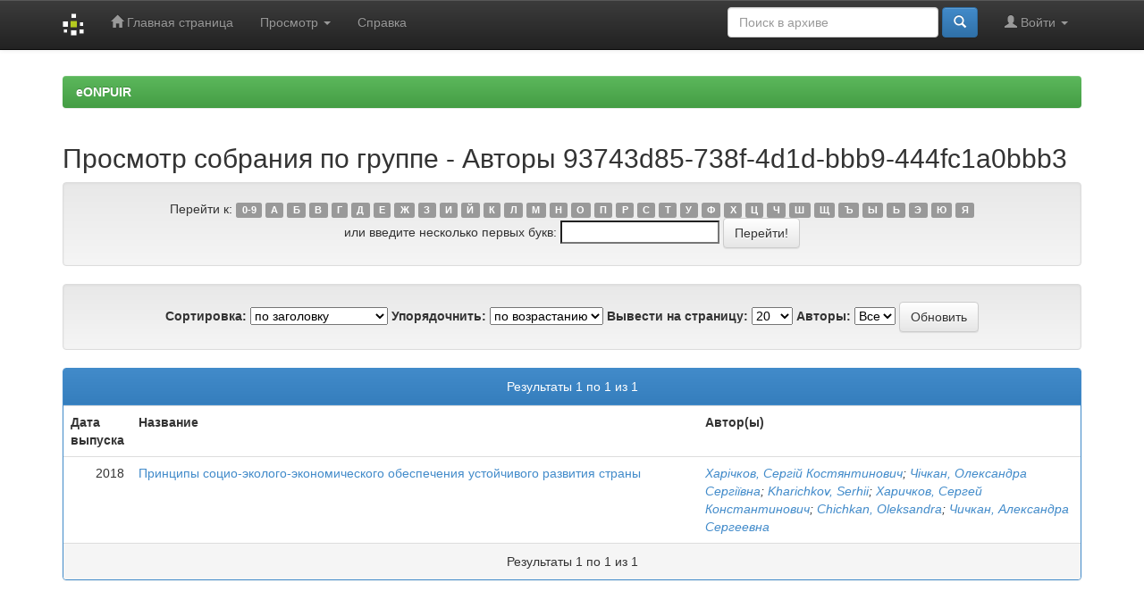

--- FILE ---
content_type: text/html;charset=UTF-8
request_url: http://dspace.opu.ua/jspui/browse?type=author&authority=93743d85-738f-4d1d-bbb9-444fc1a0bbb3
body_size: 4530
content:


















<!DOCTYPE html>
<html>
    <head>
        <title>eONPUIR: Просмотр архива электронных ресурсов</title>
        <meta http-equiv="Content-Type" content="text/html; charset=UTF-8" />
        <meta name="Generator" content="DSpace 5.6" />
        <meta name="viewport" content="width=device-width, initial-scale=1.0">
        <link rel="shortcut icon" href="/jspui/favicon.ico" type="image/x-icon"/>
	    <link rel="stylesheet" href="/jspui/static/css/jquery-ui-1.10.3.custom/redmond/jquery-ui-1.10.3.custom.css" type="text/css" />
	    <link rel="stylesheet" href="/jspui/static/css/bootstrap/bootstrap.min.css" type="text/css" />
	    <link rel="stylesheet" href="/jspui/static/css/bootstrap/bootstrap-theme.min.css" type="text/css" />
	    <link rel="stylesheet" href="/jspui/static/css/bootstrap/dspace-theme.css" type="text/css" />

        <link rel="search" type="application/opensearchdescription+xml" href="/jspui/open-search/description.xml" title="DSpace"/>

        
	<script type='text/javascript' src="/jspui/static/js/jquery/jquery-1.10.2.min.js"></script>
	<script type='text/javascript' src='/jspui/static/js/jquery/jquery-ui-1.10.3.custom.min.js'></script>
	<script type='text/javascript' src='/jspui/static/js/bootstrap/bootstrap.min.js'></script>
	<script type='text/javascript' src='/jspui/static/js/holder.js'></script>
	<script type="text/javascript" src="/jspui/utils.js"></script>
    <script type="text/javascript" src="/jspui/static/js/choice-support.js"> </script>

    
    
        <script type="text/javascript">
            var _gaq = _gaq || [];
            _gaq.push(['_setAccount', 'UA-91423539-1']);
            _gaq.push(['_trackPageview']);

            (function() {
                var ga = document.createElement('script'); ga.type = 'text/javascript'; ga.async = true;
                ga.src = ('https:' == document.location.protocol ? 'https://ssl' : 'http://www') + '.google-analytics.com/ga.js';
                var s = document.getElementsByTagName('script')[0]; s.parentNode.insertBefore(ga, s);
            })();
        </script>
    
    

<!-- HTML5 shim and Respond.js IE8 support of HTML5 elements and media queries -->
<!--[if lt IE 9]>
  <script src="/jspui/static/js/html5shiv.js"></script>
  <script src="/jspui/static/js/respond.min.js"></script>
<![endif]-->
    </head>

    
    
    <body class="undernavigation">
<a class="sr-only" href="#content">Skip navigation</a>
<header class="navbar navbar-inverse navbar-fixed-top">    
    
            <div class="container">
                

























       <div class="navbar-header">
         <button type="button" class="navbar-toggle" data-toggle="collapse" data-target=".navbar-collapse">
           <span class="icon-bar"></span>
           <span class="icon-bar"></span>
           <span class="icon-bar"></span>
         </button>
         <a class="navbar-brand" href="/jspui/"><img height="25" src="/jspui/image/dspace-logo-only.png" alt="DSpace logo" /></a>
       </div>
       <nav class="collapse navbar-collapse bs-navbar-collapse" role="navigation">
         <ul class="nav navbar-nav">
           <li class=""><a href="/jspui/"><span class="glyphicon glyphicon-home"></span> Главная страница</a></li>
                
           <li class="dropdown">
             <a href="#" class="dropdown-toggle" data-toggle="dropdown">Просмотр <b class="caret"></b></a>
             <ul class="dropdown-menu">
               <li><a href="/jspui/community-list">Разделы и коллекции</a></li>
				<li class="divider"></li>
        <li class="dropdown-header">Просмотр ресурсов по:</li>
				
				
				
				      			<li><a href="/jspui/browse?type=dateissued">Даты випуска</a></li>
					
				      			<li><a href="/jspui/browse?type=author">Авторы</a></li>
					
				      			<li><a href="/jspui/browse?type=title">Заголовки</a></li>
					
				      			<li><a href="/jspui/browse?type=type">Тип</a></li>
					
				      			<li><a href="/jspui/browse?type=kafedra">Кафедры</a></li>
					
				    
				

            </ul>
          </li>
          <li class=""><script type="text/javascript">
<!-- Javascript starts here
document.write('<a href="#" onClick="var popupwin = window.open(\'/jspui/help/index_ru.html\',\'dspacepopup\',\'height=600,width=550,resizable,scrollbars\');popupwin.focus();return false;">Справка<\/a>');
// -->
</script><noscript><a href="/jspui/help/index_ru.html" target="dspacepopup">Справка</a></noscript></li>
       </ul>

 
 
       <div class="nav navbar-nav navbar-right">
		<ul class="nav navbar-nav navbar-right">
         <li class="dropdown">
         
             <a href="#" class="dropdown-toggle" data-toggle="dropdown"><span class="glyphicon glyphicon-user"></span> Войти <b class="caret"></b></a>
	             
             <ul class="dropdown-menu">
               <li><a href="/jspui/mydspace">Мой архив ресурсов</a></li>
               <li><a href="/jspui/subscribe">Обновления на e-mail</a></li>
               <li><a href="/jspui/profile">Редактировать профиль</a></li>

		
             </ul>
           </li>
          </ul>
          
	
	<form method="get" action="/jspui/simple-search" class="navbar-form navbar-right">
	    <div class="form-group">
          <input type="text" class="form-control" placeholder="Поиск&nbsp;в&nbsp;архиве" name="query" id="tequery" size="25"/>
        </div>
        <button type="submit" class="btn btn-primary"><span class="glyphicon glyphicon-search"></span></button>

	</form></div>
    </nav>

            </div>

</header>

<main id="content" role="main">
<!---
<div class="container banner">
	<div class="row">
		<div class="col-md-9 brand">
		<h1>DSpace <small>JSPUI</small></h1>
        <h4>DSpace сохраняет и позволяет легкий и открытый доступ ко всем видам цифрового контента, включая текст, изображения, анимированные изображения, MPEG и наборы данных</h4> <a href="http://www.dspace.org" class="btn btn-primary">Узнать больше</a> 
        </div>
        <div class="col-md-3"><img class="pull-right" src="/jspui/image/logo.gif" alt="DSpace logo" />
        </div>
	</div>
</div>	
-->

<br/>
                

<div class="container">
                



  

<ol class="breadcrumb btn-success">

  <li><a href="/jspui/">eONPUIR</a></li>

</ol>

</div>                



        
<div class="container">
		


























	
	<h2>
		Просмотр собрания  по группе - Авторы 93743d85-738f-4d1d-bbb9-444fc1a0bbb3
	</h2>

	
	
	<div id="browse_navigation" class="well text-center">
	<form method="get" action="/jspui/browse">
			<input type="hidden" name="type" value="author"/>
			<input type="hidden" name="sort_by" value="1"/>
			<input type="hidden" name="order" value="ASC"/>
			<input type="hidden" name="rpp" value="20"/>
			<input type="hidden" name="etal" value="-1" />
<input type="hidden" name="authority" value="93743d85-738f-4d1d-bbb9-444fc1a0bbb3"/>
	
	
	
		<span>Перейти к:</span>
	                        <a class="label label-default" href="/jspui/browse?type=author&amp;sort_by=1&amp;order=ASC&amp;rpp=20&amp;etal=-1&amp;authority=93743d85-738f-4d1d-bbb9-444fc1a0bbb3&amp;starts_with=0">0-9</a>

	                        <a class="label label-default" href="/jspui/browse?type=author&amp;sort_by=1&amp;order=ASC&amp;rpp=20&amp;etal=-1&amp;authority=93743d85-738f-4d1d-bbb9-444fc1a0bbb3&amp;starts_with=А">А</a>

	                        <a class="label label-default" href="/jspui/browse?type=author&amp;sort_by=1&amp;order=ASC&amp;rpp=20&amp;etal=-1&amp;authority=93743d85-738f-4d1d-bbb9-444fc1a0bbb3&amp;starts_with=Б">Б</a>

	                        <a class="label label-default" href="/jspui/browse?type=author&amp;sort_by=1&amp;order=ASC&amp;rpp=20&amp;etal=-1&amp;authority=93743d85-738f-4d1d-bbb9-444fc1a0bbb3&amp;starts_with=В">В</a>

	                        <a class="label label-default" href="/jspui/browse?type=author&amp;sort_by=1&amp;order=ASC&amp;rpp=20&amp;etal=-1&amp;authority=93743d85-738f-4d1d-bbb9-444fc1a0bbb3&amp;starts_with=Г">Г</a>

	                        <a class="label label-default" href="/jspui/browse?type=author&amp;sort_by=1&amp;order=ASC&amp;rpp=20&amp;etal=-1&amp;authority=93743d85-738f-4d1d-bbb9-444fc1a0bbb3&amp;starts_with=Д">Д</a>

	                        <a class="label label-default" href="/jspui/browse?type=author&amp;sort_by=1&amp;order=ASC&amp;rpp=20&amp;etal=-1&amp;authority=93743d85-738f-4d1d-bbb9-444fc1a0bbb3&amp;starts_with=Е">Е</a>

	                        <a class="label label-default" href="/jspui/browse?type=author&amp;sort_by=1&amp;order=ASC&amp;rpp=20&amp;etal=-1&amp;authority=93743d85-738f-4d1d-bbb9-444fc1a0bbb3&amp;starts_with=Ж">Ж</a>

	                        <a class="label label-default" href="/jspui/browse?type=author&amp;sort_by=1&amp;order=ASC&amp;rpp=20&amp;etal=-1&amp;authority=93743d85-738f-4d1d-bbb9-444fc1a0bbb3&amp;starts_with=З">З</a>

	                        <a class="label label-default" href="/jspui/browse?type=author&amp;sort_by=1&amp;order=ASC&amp;rpp=20&amp;etal=-1&amp;authority=93743d85-738f-4d1d-bbb9-444fc1a0bbb3&amp;starts_with=И">И</a>

	                        <a class="label label-default" href="/jspui/browse?type=author&amp;sort_by=1&amp;order=ASC&amp;rpp=20&amp;etal=-1&amp;authority=93743d85-738f-4d1d-bbb9-444fc1a0bbb3&amp;starts_with=Й">Й</a>

	                        <a class="label label-default" href="/jspui/browse?type=author&amp;sort_by=1&amp;order=ASC&amp;rpp=20&amp;etal=-1&amp;authority=93743d85-738f-4d1d-bbb9-444fc1a0bbb3&amp;starts_with=К">К</a>

	                        <a class="label label-default" href="/jspui/browse?type=author&amp;sort_by=1&amp;order=ASC&amp;rpp=20&amp;etal=-1&amp;authority=93743d85-738f-4d1d-bbb9-444fc1a0bbb3&amp;starts_with=Л">Л</a>

	                        <a class="label label-default" href="/jspui/browse?type=author&amp;sort_by=1&amp;order=ASC&amp;rpp=20&amp;etal=-1&amp;authority=93743d85-738f-4d1d-bbb9-444fc1a0bbb3&amp;starts_with=М">М</a>

	                        <a class="label label-default" href="/jspui/browse?type=author&amp;sort_by=1&amp;order=ASC&amp;rpp=20&amp;etal=-1&amp;authority=93743d85-738f-4d1d-bbb9-444fc1a0bbb3&amp;starts_with=Н">Н</a>

	                        <a class="label label-default" href="/jspui/browse?type=author&amp;sort_by=1&amp;order=ASC&amp;rpp=20&amp;etal=-1&amp;authority=93743d85-738f-4d1d-bbb9-444fc1a0bbb3&amp;starts_with=О">О</a>

	                        <a class="label label-default" href="/jspui/browse?type=author&amp;sort_by=1&amp;order=ASC&amp;rpp=20&amp;etal=-1&amp;authority=93743d85-738f-4d1d-bbb9-444fc1a0bbb3&amp;starts_with=П">П</a>

	                        <a class="label label-default" href="/jspui/browse?type=author&amp;sort_by=1&amp;order=ASC&amp;rpp=20&amp;etal=-1&amp;authority=93743d85-738f-4d1d-bbb9-444fc1a0bbb3&amp;starts_with=Р">Р</a>

	                        <a class="label label-default" href="/jspui/browse?type=author&amp;sort_by=1&amp;order=ASC&amp;rpp=20&amp;etal=-1&amp;authority=93743d85-738f-4d1d-bbb9-444fc1a0bbb3&amp;starts_with=С">С</a>

	                        <a class="label label-default" href="/jspui/browse?type=author&amp;sort_by=1&amp;order=ASC&amp;rpp=20&amp;etal=-1&amp;authority=93743d85-738f-4d1d-bbb9-444fc1a0bbb3&amp;starts_with=Т">Т</a>

	                        <a class="label label-default" href="/jspui/browse?type=author&amp;sort_by=1&amp;order=ASC&amp;rpp=20&amp;etal=-1&amp;authority=93743d85-738f-4d1d-bbb9-444fc1a0bbb3&amp;starts_with=У">У</a>

	                        <a class="label label-default" href="/jspui/browse?type=author&amp;sort_by=1&amp;order=ASC&amp;rpp=20&amp;etal=-1&amp;authority=93743d85-738f-4d1d-bbb9-444fc1a0bbb3&amp;starts_with=Ф">Ф</a>

	                        <a class="label label-default" href="/jspui/browse?type=author&amp;sort_by=1&amp;order=ASC&amp;rpp=20&amp;etal=-1&amp;authority=93743d85-738f-4d1d-bbb9-444fc1a0bbb3&amp;starts_with=Х">Х</a>

	                        <a class="label label-default" href="/jspui/browse?type=author&amp;sort_by=1&amp;order=ASC&amp;rpp=20&amp;etal=-1&amp;authority=93743d85-738f-4d1d-bbb9-444fc1a0bbb3&amp;starts_with=Ц">Ц</a>

	                        <a class="label label-default" href="/jspui/browse?type=author&amp;sort_by=1&amp;order=ASC&amp;rpp=20&amp;etal=-1&amp;authority=93743d85-738f-4d1d-bbb9-444fc1a0bbb3&amp;starts_with=Ч">Ч</a>

	                        <a class="label label-default" href="/jspui/browse?type=author&amp;sort_by=1&amp;order=ASC&amp;rpp=20&amp;etal=-1&amp;authority=93743d85-738f-4d1d-bbb9-444fc1a0bbb3&amp;starts_with=Ш">Ш</a>

	                        <a class="label label-default" href="/jspui/browse?type=author&amp;sort_by=1&amp;order=ASC&amp;rpp=20&amp;etal=-1&amp;authority=93743d85-738f-4d1d-bbb9-444fc1a0bbb3&amp;starts_with=Щ">Щ</a>

	                        <a class="label label-default" href="/jspui/browse?type=author&amp;sort_by=1&amp;order=ASC&amp;rpp=20&amp;etal=-1&amp;authority=93743d85-738f-4d1d-bbb9-444fc1a0bbb3&amp;starts_with=Ъ">Ъ</a>

	                        <a class="label label-default" href="/jspui/browse?type=author&amp;sort_by=1&amp;order=ASC&amp;rpp=20&amp;etal=-1&amp;authority=93743d85-738f-4d1d-bbb9-444fc1a0bbb3&amp;starts_with=Ы">Ы</a>

	                        <a class="label label-default" href="/jspui/browse?type=author&amp;sort_by=1&amp;order=ASC&amp;rpp=20&amp;etal=-1&amp;authority=93743d85-738f-4d1d-bbb9-444fc1a0bbb3&amp;starts_with=Ь">Ь</a>

	                        <a class="label label-default" href="/jspui/browse?type=author&amp;sort_by=1&amp;order=ASC&amp;rpp=20&amp;etal=-1&amp;authority=93743d85-738f-4d1d-bbb9-444fc1a0bbb3&amp;starts_with=Э">Э</a>

	                        <a class="label label-default" href="/jspui/browse?type=author&amp;sort_by=1&amp;order=ASC&amp;rpp=20&amp;etal=-1&amp;authority=93743d85-738f-4d1d-bbb9-444fc1a0bbb3&amp;starts_with=Ю">Ю</a>

	                        <a class="label label-default" href="/jspui/browse?type=author&amp;sort_by=1&amp;order=ASC&amp;rpp=20&amp;etal=-1&amp;authority=93743d85-738f-4d1d-bbb9-444fc1a0bbb3&amp;starts_with=Я">Я</a>
<br/>
	    					<span>или введите несколько первых букв:</span>
	    					<input type="text" name="starts_with"/>&nbsp;<input type="submit" class="btn btn-default" value="Перейти!" />

	</form>
	</div>
	

	
	<div id="browse_controls" class="well text-center">
	<form method="get" action="/jspui/browse">
		<input type="hidden" name="type" value="author"/>
<input type="hidden" name="authority" value="93743d85-738f-4d1d-bbb9-444fc1a0bbb3"/>





		<label for="sort_by">Сортировка:</label>
		<select name="sort_by">
 <option value="1" selected="selected">по заголовку</option> <option value="2" >по дате выпуска</option> <option value="3" >по дате сохранения</option>
		</select>

		<label for="order">Упорядочнить:</label>
		<select name="order">
			<option value="ASC" selected="selected">по возрастанию</option>
			<option value="DESC" >по убыванию</option>
		</select>

		<label for="rpp">Вывести на страницу:</label>
		<select name="rpp">
	
			<option value="5" >5</option>
	
			<option value="10" >10</option>
	
			<option value="15" >15</option>
	
			<option value="20" selected="selected">20</option>
	
			<option value="25" >25</option>
	
			<option value="30" >30</option>
	
			<option value="35" >35</option>
	
			<option value="40" >40</option>
	
			<option value="45" >45</option>
	
			<option value="50" >50</option>
	
			<option value="55" >55</option>
	
			<option value="60" >60</option>
	
			<option value="65" >65</option>
	
			<option value="70" >70</option>
	
			<option value="75" >75</option>
	
			<option value="80" >80</option>
	
			<option value="85" >85</option>
	
			<option value="90" >90</option>
	
			<option value="95" >95</option>
	
			<option value="100" >100</option>

		</select>

		<label for="etal">Авторы:</label>
		<select name="etal">

			<option value="0" selected="selected">Все</option>
<option value="1" >1</option>	
			<option value="5" >5</option>
	
			<option value="10" >10</option>
	
			<option value="15" >15</option>
	
			<option value="20" >20</option>
	
			<option value="25" >25</option>
	
			<option value="30" >30</option>
	
			<option value="35" >35</option>
	
			<option value="40" >40</option>
	
			<option value="45" >45</option>
	
			<option value="50" >50</option>

		</select>

		<input type="submit" class="btn btn-default" name="submit_browse" value="Обновить"/>



	</form>
	</div>
<div class="panel panel-primary">
	
	<div class="panel-heading text-center">
		Результаты 1 по 1 из 1

	



	</div>
	
    
    
	<table align="center" class="table" summary="This table browses all dspace content">
<colgroup><col width="130" /><col width="60%" /><col width="40%" /></colgroup>
<tr>
<th id="t1" class="oddRowEvenCol">Дата выпуска</th><th id="t2" class="oddRowOddCol">Название</th><th id="t3" class="oddRowEvenCol">Автор(ы)</th></tr><tr><td headers="t1" class="evenRowEvenCol" nowrap="nowrap" align="right">2018</td><td headers="t2" class="evenRowOddCol" ><a href="/jspui/handle/123456789/7877">Принципы&#x20;социо-эколого-экономического&#x20;обеспечения&#x20;устойчивого&#x20;развития&#x20;страны</a></td><td headers="t3" class="evenRowEvenCol" ><em><a href="/jspui/browse?type=author&amp;authority=7f536c29-dae6-4d41-9c41-f4f45613cd70" class="authority author">Харічков,&#x20;Сергій&#x20;Костянтинович</a>; <a href="/jspui/browse?type=author&amp;authority=b6a88a68-cc90-4120-8e67-bd6e08953a4c" class="authority author">Чічкан,&#x20;Олександра&#x20;Сергіївна</a>; <a href="/jspui/browse?type=author&amp;authority=392af0fa-0432-4ce2-934c-5a01d4a78acc" class="authority author">Kharichkov,&#x20;Serhii</a>; <a href="/jspui/browse?type=author&amp;authority=93743d85-738f-4d1d-bbb9-444fc1a0bbb3" class="authority author">Харичков,&#x20;Сергей&#x20;Константинович</a>; <a href="/jspui/browse?type=author&amp;value=Chichkan%2C+Oleksandra">Chichkan,&#x20;Oleksandra</a>; <a href="/jspui/browse?type=author&amp;authority=6d6dc38f-ea99-4780-bd31-b89893680b68" class="authority author">Чичкан,&#x20;Александра&#x20;Сергеевна</a></em></td></tr>
</table>

    
	
	<div class="panel-footer text-center">
		Результаты 1 по 1 из 1

	



	</div>
</div>
	
	













            

</div>
</main>
            
             <footer class="navbar navbar-inverse navbar-bottom">
             <div id="designedby" class="container text-muted">
             Тема от <a href="http://www.cineca.it"><img
                                    src="/jspui/image/logo-cineca-small.png"
                                    alt="Logo CINECA" /></a>
			<div id="footer_feedback" class="pull-right">                                    
                                <p class="text-muted"><a target="_blank" href="http://www.dspace.org/">DSpace Software</a> Copyright&nbsp;&copy;&nbsp;2002-2005&nbsp;<a target="_blank" href="http://web.mit.edu/">MIT</a>&nbsp;and&nbsp;<a target="_blank" href="http://www.hp.com/">Hewlett-Packard</a>&nbsp;-
                                <a target="_blank" href="/jspui/feedback">Обратная связь</a>
                                <a href="/jspui/htmlmap"></a></p>
                                </div>
			</div>
    </footer>
    </body>
</html>